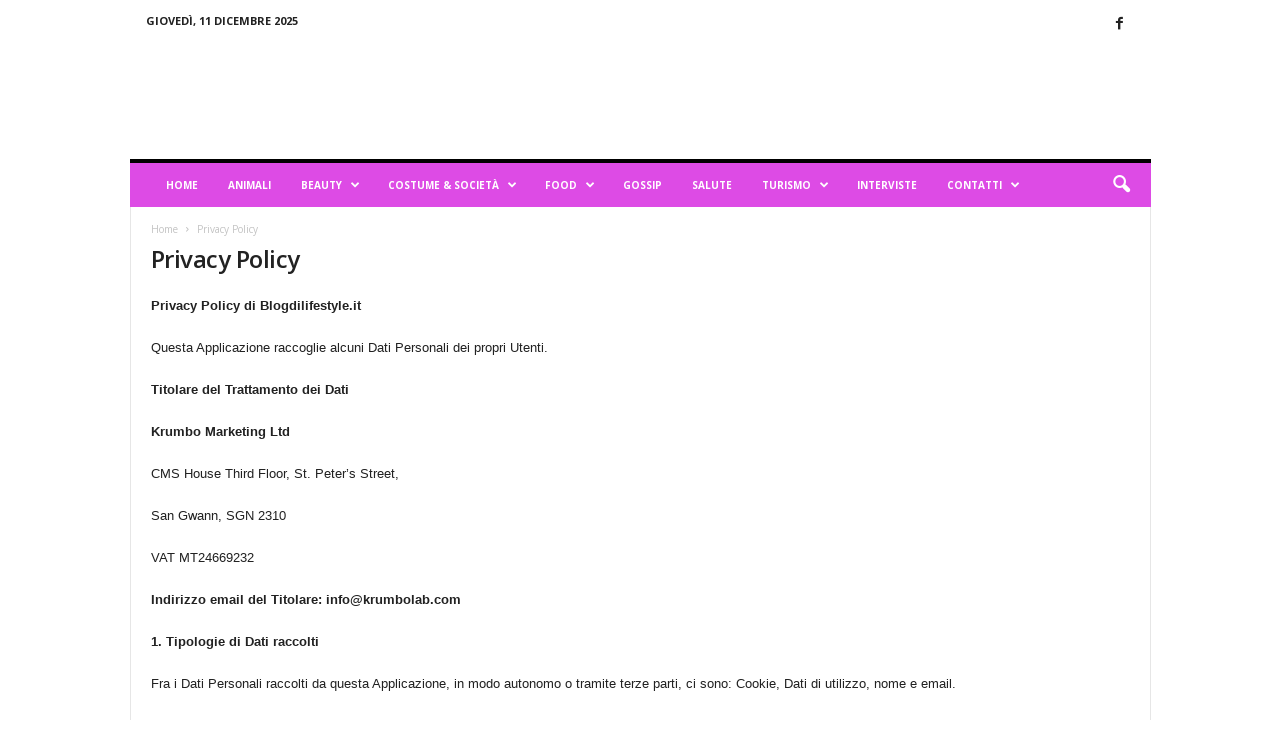

--- FILE ---
content_type: text/html; charset=UTF-8
request_url: https://blogdilifestyle.it/privacy-policy
body_size: 20277
content:
<!doctype html >
<!--[if IE 8]>    <html class="ie8" lang="it-IT"> <![endif]-->
<!--[if IE 9]>    <html class="ie9" lang="it-IT"> <![endif]-->
<!--[if gt IE 8]><!--> <html lang="it-IT"> <!--<![endif]-->
<head>
    <title>Privacy Policy - Blog di Lifestyle</title>
    <meta charset="UTF-8" />
    <meta name="viewport" content="width=device-width, initial-scale=1.0">
    <link rel="pingback" href="https://blogdilifestyle.it/xmlrpc.php" />
    
<!-- This site is optimized with the Yoast SEO plugin v12.5 - https://yoast.com/wordpress/plugins/seo/ -->
<meta name="robots" content="max-snippet:-1, max-image-preview:large, max-video-preview:-1"/>
<link rel="canonical" href="https://blogdilifestyle.it/privacy-policy" />
<meta property="og:locale" content="it_IT" />
<meta property="og:type" content="article" />
<meta property="og:title" content="Privacy Policy - Blog di Lifestyle" />
<meta property="og:description" content="Privacy Policy di Blogdilifestyle.it Questa Applicazione raccoglie alcuni Dati Personali dei propri Utenti. Titolare del Trattamento dei Dati Krumbo Marketing Ltd CMS House Third Floor, St. Peter’s Street, San Gwann, SGN 2310 VAT MT24669232 Indirizzo email del Titolare: info@krumbolab.com 1. Tipologie di Dati raccolti Fra i Dati Personali raccolti da questa Applicazione, in modo autonomo &hellip;" />
<meta property="og:url" content="https://blogdilifestyle.it/privacy-policy" />
<meta property="og:site_name" content="Blog di Lifestyle" />
<meta property="article:publisher" content="https://www.facebook.com/pages/Lifestyle-Bloglive/1429664493912857" />
<meta property="fb:app_id" content="1450499555185168" />
<meta property="og:image" content="https://116.203.40.97/blogdilifestyle_social.png" />
<meta name="twitter:card" content="summary" />
<meta name="twitter:description" content="Privacy Policy di Blogdilifestyle.it Questa Applicazione raccoglie alcuni Dati Personali dei propri Utenti. Titolare del Trattamento dei Dati Krumbo Marketing Ltd CMS House Third Floor, St. Peter’s Street, San Gwann, SGN 2310 VAT MT24669232 Indirizzo email del Titolare: info@krumbolab.com 1. Tipologie di Dati raccolti Fra i Dati Personali raccolti da questa Applicazione, in modo autonomo [&hellip;]" />
<meta name="twitter:title" content="Privacy Policy - Blog di Lifestyle" />
<meta name="twitter:site" content="@blogdilifestyle" />
<meta name="twitter:image" content="http://116.203.40.97/blogdilifestyle_social.png" />
<meta name="twitter:creator" content="@blogdilifestyle" />
<script type='application/ld+json' class='yoast-schema-graph yoast-schema-graph--main'>{"@context":"https://schema.org","@graph":[{"@type":"WebSite","@id":"https://blogdilifestyle.it/#website","url":"https://blogdilifestyle.it/","name":"Blog di Lifestyle","potentialAction":{"@type":"SearchAction","target":"https://blogdilifestyle.it/?s={search_term_string}","query-input":"required name=search_term_string"}},{"@type":"WebPage","@id":"https://blogdilifestyle.it/privacy-policy#webpage","url":"https://blogdilifestyle.it/privacy-policy","inLanguage":"it-IT","name":"Privacy Policy - Blog di Lifestyle","isPartOf":{"@id":"https://blogdilifestyle.it/#website"},"datePublished":"2016-12-13T00:24:55+01:00","dateModified":"2025-10-29T12:24:25+01:00","breadcrumb":{"@id":"https://blogdilifestyle.it/privacy-policy#breadcrumb"}},{"@type":"BreadcrumbList","@id":"https://blogdilifestyle.it/privacy-policy#breadcrumb","itemListElement":[{"@type":"ListItem","position":1,"item":{"@type":"WebPage","@id":"https://blogdilifestyle.it/","url":"https://blogdilifestyle.it/","name":"Home"}},{"@type":"ListItem","position":2,"item":{"@type":"WebPage","@id":"https://blogdilifestyle.it/privacy-policy","url":"https://blogdilifestyle.it/privacy-policy","name":"Privacy Policy"}}]}]}</script>
<!-- / Yoast SEO plugin. -->

<link rel='dns-prefetch' href='//fonts.googleapis.com' />
<link rel='dns-prefetch' href='//s.w.org' />
<link rel="alternate" type="application/rss+xml" title="Blog di Lifestyle &raquo; Feed" href="https://blogdilifestyle.it/feed" />
		<script type="text/javascript">
			window._wpemojiSettings = {"baseUrl":"https:\/\/s.w.org\/images\/core\/emoji\/13.0.0\/72x72\/","ext":".png","svgUrl":"https:\/\/s.w.org\/images\/core\/emoji\/13.0.0\/svg\/","svgExt":".svg","source":{"concatemoji":"https:\/\/blogdilifestyle.it\/wp-includes\/js\/wp-emoji-release.min.js?ver=5.5.17"}};
			!function(e,a,t){var n,r,o,i=a.createElement("canvas"),p=i.getContext&&i.getContext("2d");function s(e,t){var a=String.fromCharCode;p.clearRect(0,0,i.width,i.height),p.fillText(a.apply(this,e),0,0);e=i.toDataURL();return p.clearRect(0,0,i.width,i.height),p.fillText(a.apply(this,t),0,0),e===i.toDataURL()}function c(e){var t=a.createElement("script");t.src=e,t.defer=t.type="text/javascript",a.getElementsByTagName("head")[0].appendChild(t)}for(o=Array("flag","emoji"),t.supports={everything:!0,everythingExceptFlag:!0},r=0;r<o.length;r++)t.supports[o[r]]=function(e){if(!p||!p.fillText)return!1;switch(p.textBaseline="top",p.font="600 32px Arial",e){case"flag":return s([127987,65039,8205,9895,65039],[127987,65039,8203,9895,65039])?!1:!s([55356,56826,55356,56819],[55356,56826,8203,55356,56819])&&!s([55356,57332,56128,56423,56128,56418,56128,56421,56128,56430,56128,56423,56128,56447],[55356,57332,8203,56128,56423,8203,56128,56418,8203,56128,56421,8203,56128,56430,8203,56128,56423,8203,56128,56447]);case"emoji":return!s([55357,56424,8205,55356,57212],[55357,56424,8203,55356,57212])}return!1}(o[r]),t.supports.everything=t.supports.everything&&t.supports[o[r]],"flag"!==o[r]&&(t.supports.everythingExceptFlag=t.supports.everythingExceptFlag&&t.supports[o[r]]);t.supports.everythingExceptFlag=t.supports.everythingExceptFlag&&!t.supports.flag,t.DOMReady=!1,t.readyCallback=function(){t.DOMReady=!0},t.supports.everything||(n=function(){t.readyCallback()},a.addEventListener?(a.addEventListener("DOMContentLoaded",n,!1),e.addEventListener("load",n,!1)):(e.attachEvent("onload",n),a.attachEvent("onreadystatechange",function(){"complete"===a.readyState&&t.readyCallback()})),(n=t.source||{}).concatemoji?c(n.concatemoji):n.wpemoji&&n.twemoji&&(c(n.twemoji),c(n.wpemoji)))}(window,document,window._wpemojiSettings);
		</script>
		<style type="text/css">
img.wp-smiley,
img.emoji {
	display: inline !important;
	border: none !important;
	box-shadow: none !important;
	height: 1em !important;
	width: 1em !important;
	margin: 0 .07em !important;
	vertical-align: -0.1em !important;
	background: none !important;
	padding: 0 !important;
}
</style>
	<link rel='stylesheet' id='wp-block-library-css'  href='https://blogdilifestyle.it/wp-includes/css/dist/block-library/style.min.css?ver=5.5.17' type='text/css' media='all' />
<link rel='stylesheet' id='google-fonts-style-css'  href='https://fonts.googleapis.com/css?family=Open+Sans%3A300%2C400%2C600%2C700%7CRoboto+Condensed%3A300%2C300italic%2C400%2C400italic%2C700%2C700italic&#038;ver=4.9' type='text/css' media='all' />
<link rel='stylesheet' id='newsletter-css'  href='https://blogdilifestyle.it/wp-content/plugins/newsletter/style.css?ver=6.4.2' type='text/css' media='all' />
<link rel='stylesheet' id='td-theme-css'  href='https://blogdilifestyle.it/wp-content/themes/Newsmag/style.css?ver=4.9' type='text/css' media='all' />
<style id='td-theme-inline-css' type='text/css'>
    
        @media (max-width: 767px) {
            .td-header-desktop-wrap {
                display: none;
            }
        }
        @media (min-width: 767px) {
            .td-header-mobile-wrap {
                display: none;
            }
        }
    
	
</style>
<link rel='stylesheet' id='td-legacy-framework-front-style-css'  href='https://blogdilifestyle.it/wp-content/plugins/td-composer/legacy/Newsmag/assets/css/td_legacy_main.css?ver=e3f3251c4937f8ec7d691e758a7a5a12' type='text/css' media='all' />
<script type='text/javascript' src='https://blogdilifestyle.it/wp-includes/js/jquery/jquery.js?ver=1.12.4-wp' id='jquery-core-js'></script>
<link rel="https://api.w.org/" href="https://blogdilifestyle.it/wp-json/" /><link rel="alternate" type="application/json" href="https://blogdilifestyle.it/wp-json/wp/v2/pages/88124" /><link rel="EditURI" type="application/rsd+xml" title="RSD" href="https://blogdilifestyle.it/xmlrpc.php?rsd" />
<link rel="wlwmanifest" type="application/wlwmanifest+xml" href="https://blogdilifestyle.it/wp-includes/wlwmanifest.xml" /> 
<meta name="generator" content="WordPress 5.5.17" />
<link rel='shortlink' href='https://blogdilifestyle.it/?p=88124' />
<link rel="alternate" type="application/json+oembed" href="https://blogdilifestyle.it/wp-json/oembed/1.0/embed?url=https%3A%2F%2Fblogdilifestyle.it%2Fprivacy-policy" />
<link rel="alternate" type="text/xml+oembed" href="https://blogdilifestyle.it/wp-json/oembed/1.0/embed?url=https%3A%2F%2Fblogdilifestyle.it%2Fprivacy-policy&#038;format=xml" />
<script type="text/javascript">
(function(url){
	if(/(?:Chrome\/26\.0\.1410\.63 Safari\/537\.31|WordfenceTestMonBot)/.test(navigator.userAgent)){ return; }
	var addEvent = function(evt, handler) {
		if (window.addEventListener) {
			document.addEventListener(evt, handler, false);
		} else if (window.attachEvent) {
			document.attachEvent('on' + evt, handler);
		}
	};
	var removeEvent = function(evt, handler) {
		if (window.removeEventListener) {
			document.removeEventListener(evt, handler, false);
		} else if (window.detachEvent) {
			document.detachEvent('on' + evt, handler);
		}
	};
	var evts = 'contextmenu dblclick drag dragend dragenter dragleave dragover dragstart drop keydown keypress keyup mousedown mousemove mouseout mouseover mouseup mousewheel scroll'.split(' ');
	var logHuman = function() {
		if (window.wfLogHumanRan) { return; }
		window.wfLogHumanRan = true;
		var wfscr = document.createElement('script');
		wfscr.type = 'text/javascript';
		wfscr.async = true;
		wfscr.src = url + '&r=' + Math.random();
		(document.getElementsByTagName('head')[0]||document.getElementsByTagName('body')[0]).appendChild(wfscr);
		for (var i = 0; i < evts.length; i++) {
			removeEvent(evts[i], logHuman);
		}
	};
	for (var i = 0; i < evts.length; i++) {
		addEvent(evts[i], logHuman);
	}
})('//blogdilifestyle.it/?wordfence_lh=1&hid=24ADF702B2DBE52A19959AA879A09BCB');
</script><!--[if lt IE 9]><script src="https://cdnjs.cloudflare.com/ajax/libs/html5shiv/3.7.3/html5shiv.js"></script><![endif]-->
    			<script>
				window.tdwGlobal = {"adminUrl":"https:\/\/blogdilifestyle.it\/wp-admin\/","wpRestNonce":"ad80295a80","wpRestUrl":"https:\/\/blogdilifestyle.it\/wp-json\/","permalinkStructure":"\/%postname%-%post_id%.html"};
			</script>
			
<!-- JS generated by theme -->

<script>
    
    

	    var tdBlocksArray = []; //here we store all the items for the current page

	    //td_block class - each ajax block uses a object of this class for requests
	    function tdBlock() {
		    this.id = '';
		    this.block_type = 1; //block type id (1-234 etc)
		    this.atts = '';
		    this.td_column_number = '';
		    this.td_current_page = 1; //
		    this.post_count = 0; //from wp
		    this.found_posts = 0; //from wp
		    this.max_num_pages = 0; //from wp
		    this.td_filter_value = ''; //current live filter value
		    this.is_ajax_running = false;
		    this.td_user_action = ''; // load more or infinite loader (used by the animation)
		    this.header_color = '';
		    this.ajax_pagination_infinite_stop = ''; //show load more at page x
	    }


        // td_js_generator - mini detector
        (function(){
            var htmlTag = document.getElementsByTagName("html")[0];

	        if ( navigator.userAgent.indexOf("MSIE 10.0") > -1 ) {
                htmlTag.className += ' ie10';
            }

            if ( !!navigator.userAgent.match(/Trident.*rv\:11\./) ) {
                htmlTag.className += ' ie11';
            }

	        if ( navigator.userAgent.indexOf("Edge") > -1 ) {
                htmlTag.className += ' ieEdge';
            }

            if ( /(iPad|iPhone|iPod)/g.test(navigator.userAgent) ) {
                htmlTag.className += ' td-md-is-ios';
            }

            var user_agent = navigator.userAgent.toLowerCase();
            if ( user_agent.indexOf("android") > -1 ) {
                htmlTag.className += ' td-md-is-android';
            }

            if ( -1 !== navigator.userAgent.indexOf('Mac OS X')  ) {
                htmlTag.className += ' td-md-is-os-x';
            }

            if ( /chrom(e|ium)/.test(navigator.userAgent.toLowerCase()) ) {
               htmlTag.className += ' td-md-is-chrome';
            }

            if ( -1 !== navigator.userAgent.indexOf('Firefox') ) {
                htmlTag.className += ' td-md-is-firefox';
            }

            if ( -1 !== navigator.userAgent.indexOf('Safari') && -1 === navigator.userAgent.indexOf('Chrome') ) {
                htmlTag.className += ' td-md-is-safari';
            }

            if( -1 !== navigator.userAgent.indexOf('IEMobile') ){
                htmlTag.className += ' td-md-is-iemobile';
            }

        })();




        var tdLocalCache = {};

        ( function () {
            "use strict";

            tdLocalCache = {
                data: {},
                remove: function (resource_id) {
                    delete tdLocalCache.data[resource_id];
                },
                exist: function (resource_id) {
                    return tdLocalCache.data.hasOwnProperty(resource_id) && tdLocalCache.data[resource_id] !== null;
                },
                get: function (resource_id) {
                    return tdLocalCache.data[resource_id];
                },
                set: function (resource_id, cachedData) {
                    tdLocalCache.remove(resource_id);
                    tdLocalCache.data[resource_id] = cachedData;
                }
            };
        })();

    
    
var td_viewport_interval_list=[{"limitBottom":767,"sidebarWidth":251},{"limitBottom":1023,"sidebarWidth":339}];
var td_animation_stack_effect="type0";
var tds_animation_stack=true;
var td_animation_stack_specific_selectors=".entry-thumb, img";
var td_animation_stack_general_selectors=".td-animation-stack img, .td-animation-stack .entry-thumb, .post img";
var tdc_is_installed="yes";
var td_ajax_url="https:\/\/blogdilifestyle.it\/wp-admin\/admin-ajax.php?td_theme_name=Newsmag&v=4.9";
var td_get_template_directory_uri="https:\/\/blogdilifestyle.it\/wp-content\/plugins\/td-composer\/legacy\/common";
var tds_snap_menu="snap";
var tds_logo_on_sticky="";
var tds_header_style="";
var td_please_wait="Attendi...";
var td_email_user_pass_incorrect="Utente o password incorretti!";
var td_email_user_incorrect="Email o utente incorretti!";
var td_email_incorrect="Email non corretta!";
var tds_more_articles_on_post_enable="";
var tds_more_articles_on_post_time_to_wait="";
var tds_more_articles_on_post_pages_distance_from_top=0;
var tds_theme_color_site_wide="#dd4be5";
var tds_smart_sidebar="enabled";
var tdThemeName="Newsmag";
var td_magnific_popup_translation_tPrev="Precedente (Freccia Sinistra)";
var td_magnific_popup_translation_tNext="Successivo (tasto freccia destra)";
var td_magnific_popup_translation_tCounter="%curr% di %total%";
var td_magnific_popup_translation_ajax_tError="Non \u00e8 stato possibile caricare il contenuto da %url%";
var td_magnific_popup_translation_image_tError="Non \u00e8 stato possibile caricare l'immagine da #%curr%";
var tdBlockNonce="00caa3d052";
var tdDateNamesI18n={"month_names":["Gennaio","Febbraio","Marzo","Aprile","Maggio","Giugno","Luglio","Agosto","Settembre","Ottobre","Novembre","Dicembre"],"month_names_short":["Gen","Feb","Mar","Apr","Mag","Giu","Lug","Ago","Set","Ott","Nov","Dic"],"day_names":["domenica","luned\u00ec","marted\u00ec","mercoled\u00ec","gioved\u00ec","venerd\u00ec","sabato"],"day_names_short":["Dom","Lun","Mar","Mer","Gio","Ven","Sab"]};
var td_ad_background_click_link="";
var td_ad_background_click_target="";
</script>


<!-- Header style compiled by theme -->

<style>
    
.td-header-border:before,
    .td-trending-now-title,
    .td_block_mega_menu .td_mega_menu_sub_cats .cur-sub-cat,
    .td-post-category:hover,
    .td-header-style-2 .td-header-sp-logo,
    .td-next-prev-wrap a:hover i,
    .page-nav .current,
    .widget_calendar tfoot a:hover,
    .td-footer-container .widget_search .wpb_button:hover,
    .td-scroll-up-visible,
    .dropcap,
    .td-category a,
    input[type="submit"]:hover,
    .td-post-small-box a:hover,
    .td-404-sub-sub-title a:hover,
    .td-rating-bar-wrap div,
    .td_top_authors .td-active .td-author-post-count,
    .td_top_authors .td-active .td-author-comments-count,
    .td_smart_list_3 .td-sml3-top-controls i:hover,
    .td_smart_list_3 .td-sml3-bottom-controls i:hover,
    .td_wrapper_video_playlist .td_video_controls_playlist_wrapper,
    .td-read-more a:hover,
    .td-login-wrap .btn,
    .td_display_err,
    .td-header-style-6 .td-top-menu-full,
    #bbpress-forums button:hover,
    #bbpress-forums .bbp-pagination .current,
    .bbp_widget_login .button:hover,
    .header-search-wrap .td-drop-down-search .btn:hover,
    .td-post-text-content .more-link-wrap:hover a,
    #buddypress div.item-list-tabs ul li > a span,
    #buddypress div.item-list-tabs ul li > a:hover span,
    #buddypress input[type=submit]:hover,
    #buddypress a.button:hover span,
    #buddypress div.item-list-tabs ul li.selected a span,
    #buddypress div.item-list-tabs ul li.current a span,
    #buddypress input[type=submit]:focus,
    .td-grid-style-3 .td-big-grid-post .td-module-thumb a:last-child:before,
    .td-grid-style-4 .td-big-grid-post .td-module-thumb a:last-child:before,
    .td-grid-style-5 .td-big-grid-post .td-module-thumb:after,
    .td_category_template_2 .td-category-siblings .td-category a:hover,
    .td-weather-week:before,
    .td-weather-information:before,
     .td_3D_btn,
    .td_shadow_btn,
    .td_default_btn,
    .td_square_btn, 
    .td_outlined_btn:hover {
        background-color: #dd4be5;
    }

    @media (max-width: 767px) {
        .td-category a.td-current-sub-category {
            background-color: #dd4be5;
        }
    }

    .woocommerce .onsale,
    .woocommerce .woocommerce a.button:hover,
    .woocommerce-page .woocommerce .button:hover,
    .single-product .product .summary .cart .button:hover,
    .woocommerce .woocommerce .product a.button:hover,
    .woocommerce .product a.button:hover,
    .woocommerce .product #respond input#submit:hover,
    .woocommerce .checkout input#place_order:hover,
    .woocommerce .woocommerce.widget .button:hover,
    .woocommerce .woocommerce-message .button:hover,
    .woocommerce .woocommerce-error .button:hover,
    .woocommerce .woocommerce-info .button:hover,
    .woocommerce.widget .ui-slider .ui-slider-handle,
    .vc_btn-black:hover,
	.wpb_btn-black:hover,
	.item-list-tabs .feed:hover a,
	.td-smart-list-button:hover {
    	background-color: #dd4be5 !important;
    }

    .td-header-sp-top-menu .top-header-menu > .current-menu-item > a,
    .td-header-sp-top-menu .top-header-menu > .current-menu-ancestor > a,
    .td-header-sp-top-menu .top-header-menu > .current-category-ancestor > a,
    .td-header-sp-top-menu .top-header-menu > li > a:hover,
    .td-header-sp-top-menu .top-header-menu > .sfHover > a,
    .top-header-menu ul .current-menu-item > a,
    .top-header-menu ul .current-menu-ancestor > a,
    .top-header-menu ul .current-category-ancestor > a,
    .top-header-menu ul li > a:hover,
    .top-header-menu ul .sfHover > a,
    .sf-menu ul .td-menu-item > a:hover,
    .sf-menu ul .sfHover > a,
    .sf-menu ul .current-menu-ancestor > a,
    .sf-menu ul .current-category-ancestor > a,
    .sf-menu ul .current-menu-item > a,
    .td_module_wrap:hover .entry-title a,
    .td_mod_mega_menu:hover .entry-title a,
    .footer-email-wrap a,
    .widget a:hover,
    .td-footer-container .widget_calendar #today,
    .td-category-pulldown-filter a.td-pulldown-category-filter-link:hover,
    .td-load-more-wrap a:hover,
    .td-post-next-prev-content a:hover,
    .td-author-name a:hover,
    .td-author-url a:hover,
    .td_mod_related_posts:hover .entry-title a,
    .td-search-query,
    .header-search-wrap .td-drop-down-search .result-msg a:hover,
    .td_top_authors .td-active .td-authors-name a,
    .post blockquote p,
    .td-post-content blockquote p,
    .page blockquote p,
    .comment-list cite a:hover,
    .comment-list cite:hover,
    .comment-list .comment-reply-link:hover,
    a,
    .white-menu #td-header-menu .sf-menu > li > a:hover,
    .white-menu #td-header-menu .sf-menu > .current-menu-ancestor > a,
    .white-menu #td-header-menu .sf-menu > .current-menu-item > a,
    .td_quote_on_blocks,
    #bbpress-forums .bbp-forum-freshness a:hover,
    #bbpress-forums .bbp-topic-freshness a:hover,
    #bbpress-forums .bbp-forums-list li a:hover,
    #bbpress-forums .bbp-forum-title:hover,
    #bbpress-forums .bbp-topic-permalink:hover,
    #bbpress-forums .bbp-topic-started-by a:hover,
    #bbpress-forums .bbp-topic-started-in a:hover,
    #bbpress-forums .bbp-body .super-sticky li.bbp-topic-title .bbp-topic-permalink,
    #bbpress-forums .bbp-body .sticky li.bbp-topic-title .bbp-topic-permalink,
    #bbpress-forums #subscription-toggle a:hover,
    #bbpress-forums #favorite-toggle a:hover,
    .woocommerce-account .woocommerce-MyAccount-navigation a:hover,
    .widget_display_replies .bbp-author-name,
    .widget_display_topics .bbp-author-name,
    .archive .widget_archive .current,
    .archive .widget_archive .current a,
    .td-subcategory-header .td-category-siblings .td-subcat-dropdown a.td-current-sub-category,
    .td-subcategory-header .td-category-siblings .td-subcat-dropdown a:hover,
    .td-pulldown-filter-display-option:hover,
    .td-pulldown-filter-display-option .td-pulldown-filter-link:hover,
    .td_normal_slide .td-wrapper-pulldown-filter .td-pulldown-filter-list a:hover,
    #buddypress ul.item-list li div.item-title a:hover,
    .td_block_13 .td-pulldown-filter-list a:hover,
    .td_smart_list_8 .td-smart-list-dropdown-wrap .td-smart-list-button:hover,
    .td_smart_list_8 .td-smart-list-dropdown-wrap .td-smart-list-button:hover i,
    .td-sub-footer-container a:hover,
    .td-instagram-user a,
     .td_outlined_btn {
        color: #dd4be5;
    }

    .td-mega-menu .wpb_content_element li a:hover,
    .td_login_tab_focus {
        color: #dd4be5 !important;
    }

    .td-next-prev-wrap a:hover i,
    .page-nav .current,
    .widget_tag_cloud a:hover,
    .post .td_quote_box,
    .page .td_quote_box,
    .td-login-panel-title,
    #bbpress-forums .bbp-pagination .current,
    .td_category_template_2 .td-category-siblings .td-category a:hover,
    .page-template-page-pagebuilder-latest .td-instagram-user,
     .td_outlined_btn {
        border-color: #dd4be5;
    }

    .td_wrapper_video_playlist .td_video_currently_playing:after,
    .item-list-tabs .feed:hover {
        border-color: #dd4be5 !important;
    }


    
    .td-header-main-menu {
        background-color: #dd4be5;
    }

    
    .td-header-border:before {
        background-color: #000000;
    }

    
    .sf-menu > .td-menu-item > a {
        font-size:10px;
	
    }
</style>

<script>
  (function(i,s,o,g,r,a,m){i['GoogleAnalyticsObject']=r;i[r]=i[r]||function(){
  (i[r].q=i[r].q||[]).push(arguments)},i[r].l=1*new Date();a=s.createElement(o),
  m=s.getElementsByTagName(o)[0];a.async=1;a.src=g;m.parentNode.insertBefore(a,m)
  })(window,document,'script','https://www.google-analytics.com/analytics.js','ga');

  ga('create', 'UA-88912705-1', 'auto');
  ga('send', 'pageview');

</script>


<script type="application/ld+json">
    {
        "@context": "http://schema.org",
        "@type": "BreadcrumbList",
        "itemListElement": [
            {
                "@type": "ListItem",
                "position": 1,
                "item": {
                    "@type": "WebSite",
                    "@id": "https://blogdilifestyle.it/",
                    "name": "Home"
                }
            },
            {
                "@type": "ListItem",
                "position": 2,
                    "item": {
                    "@type": "WebPage",
                    "@id": "https://blogdilifestyle.it/privacy-policy",
                    "name": "Privacy Policy"
                }
            }    
        ]
    }
</script>
	<style id="tdw-css-placeholder"></style></head>

<body data-rsssl=1 class="page-template-default page page-id-88124 privacy-policy global-block-template-1 td-animation-stack-type0 td-full-layout" itemscope="itemscope" itemtype="https://schema.org/WebPage">

        <div class="td-scroll-up"><i class="td-icon-menu-up"></i></div>

    <div class="td-menu-background"></div>
<div id="td-mobile-nav">
    <div class="td-mobile-container">
        <!-- mobile menu top section -->
        <div class="td-menu-socials-wrap">
            <!-- socials -->
            <div class="td-menu-socials">
                
        <span class="td-social-icon-wrap">
            <a target="_blank" href="https://www.facebook.com/blogdilifestyle/" title="Facebook">
                <i class="td-icon-font td-icon-facebook"></i>
            </a>
        </span>            </div>
            <!-- close button -->
            <div class="td-mobile-close">
                <a href="#"><i class="td-icon-close-mobile"></i></a>
            </div>
        </div>

        <!-- login section -->
        
        <!-- menu section -->
        <div class="td-mobile-content">
            <div class="menu-home-container"><ul id="menu-home" class="td-mobile-main-menu"><li id="menu-item-91134" class="menu-item menu-item-type-custom menu-item-object-custom menu-item-home menu-item-first menu-item-91134"><a href="https://blogdilifestyle.it">Home</a></li>
<li id="menu-item-44133" class="menu-item menu-item-type-taxonomy menu-item-object-category menu-item-44133"><a href="https://blogdilifestyle.it/categoria/animali">Animali</a></li>
<li id="menu-item-44134" class="menu-item menu-item-type-taxonomy menu-item-object-category menu-item-has-children menu-item-44134"><a href="https://blogdilifestyle.it/categoria/beauty">Beauty<i class="td-icon-menu-right td-element-after"></i></a>
<ul class="sub-menu">
	<li id="menu-item-44135" class="menu-item menu-item-type-taxonomy menu-item-object-category menu-item-44135"><a href="https://blogdilifestyle.it/categoria/beauty/benessere">Benessere</a></li>
	<li id="menu-item-44136" class="menu-item menu-item-type-taxonomy menu-item-object-category menu-item-44136"><a href="https://blogdilifestyle.it/categoria/beauty/capelli-beauty">Capelli</a></li>
	<li id="menu-item-60237" class="menu-item menu-item-type-taxonomy menu-item-object-category menu-item-60237"><a href="https://blogdilifestyle.it/categoria/beauty/make-up">Make Up</a></li>
	<li id="menu-item-44137" class="menu-item menu-item-type-taxonomy menu-item-object-category menu-item-44137"><a href="https://blogdilifestyle.it/categoria/beauty/viso-corpo">Viso &#038; Corpo</a></li>
</ul>
</li>
<li id="menu-item-44138" class="menu-item menu-item-type-taxonomy menu-item-object-category menu-item-has-children menu-item-44138"><a href="https://blogdilifestyle.it/categoria/costume-societa">Costume &#038; Società<i class="td-icon-menu-right td-element-after"></i></a>
<ul class="sub-menu">
	<li id="menu-item-60238" class="menu-item menu-item-type-taxonomy menu-item-object-category menu-item-60238"><a href="https://blogdilifestyle.it/categoria/costume-societa/bon-ton-3-0">Bon ton 3.0</a></li>
	<li id="menu-item-60239" class="menu-item menu-item-type-taxonomy menu-item-object-category menu-item-60239"><a href="https://blogdilifestyle.it/categoria/costume-societa/lamore-precario">L&#8217;amore precario</a></li>
	<li id="menu-item-60240" class="menu-item menu-item-type-taxonomy menu-item-object-category menu-item-60240"><a href="https://blogdilifestyle.it/categoria/costume-societa/ricicliamo">Ricicliamo</a></li>
	<li id="menu-item-60241" class="menu-item menu-item-type-taxonomy menu-item-object-category menu-item-60241"><a href="https://blogdilifestyle.it/categoria/costume-societa/tendenze">Tendenze</a></li>
	<li id="menu-item-60242" class="menu-item menu-item-type-taxonomy menu-item-object-category menu-item-60242"><a href="https://blogdilifestyle.it/categoria/costume-societa/visto-da-lei">Visto da lei</a></li>
</ul>
</li>
<li id="menu-item-44139" class="menu-item menu-item-type-taxonomy menu-item-object-category menu-item-has-children menu-item-44139"><a href="https://blogdilifestyle.it/categoria/food">Food<i class="td-icon-menu-right td-element-after"></i></a>
<ul class="sub-menu">
	<li id="menu-item-44140" class="menu-item menu-item-type-taxonomy menu-item-object-category menu-item-44140"><a href="https://blogdilifestyle.it/categoria/food/cibo">Cibo</a></li>
	<li id="menu-item-60243" class="menu-item menu-item-type-taxonomy menu-item-object-category menu-item-60243"><a href="https://blogdilifestyle.it/categoria/food/cucina-internazionale">Cucina internazionale</a></li>
	<li id="menu-item-44141" class="menu-item menu-item-type-taxonomy menu-item-object-category menu-item-44141"><a href="https://blogdilifestyle.it/categoria/food/diete">Diete</a></li>
</ul>
</li>
<li id="menu-item-44142" class="menu-item menu-item-type-taxonomy menu-item-object-category menu-item-44142"><a href="https://blogdilifestyle.it/categoria/gossip">Gossip</a></li>
<li id="menu-item-44155" class="menu-item menu-item-type-taxonomy menu-item-object-category menu-item-44155"><a href="https://blogdilifestyle.it/categoria/salute">Salute</a></li>
<li id="menu-item-44156" class="menu-item menu-item-type-taxonomy menu-item-object-category menu-item-has-children menu-item-44156"><a href="https://blogdilifestyle.it/categoria/turismo">Turismo<i class="td-icon-menu-right td-element-after"></i></a>
<ul class="sub-menu">
	<li id="menu-item-60244" class="menu-item menu-item-type-taxonomy menu-item-object-category menu-item-60244"><a href="https://blogdilifestyle.it/categoria/turismo/in-viaggio">In viaggio</a></li>
	<li id="menu-item-44157" class="menu-item menu-item-type-taxonomy menu-item-object-category menu-item-44157"><a href="https://blogdilifestyle.it/categoria/turismo/italia">Italia</a></li>
	<li id="menu-item-44158" class="menu-item menu-item-type-taxonomy menu-item-object-category menu-item-44158"><a href="https://blogdilifestyle.it/categoria/turismo/mondo-turismo">Mondo</a></li>
</ul>
</li>
<li id="menu-item-44143" class="menu-item menu-item-type-taxonomy menu-item-object-category menu-item-44143"><a href="https://blogdilifestyle.it/categoria/interviste">Interviste</a></li>
<li id="menu-item-91205" class="menu-item menu-item-type-post_type menu-item-object-page menu-item-has-children menu-item-91205"><a href="https://blogdilifestyle.it/contatti">Contatti<i class="td-icon-menu-right td-element-after"></i></a>
<ul class="sub-menu">
	<li id="menu-item-91206" class="menu-item menu-item-type-post_type menu-item-object-page menu-item-91206"><a href="https://blogdilifestyle.it/redazione">Redazione</a></li>
</ul>
</li>
</ul></div>        </div>
    </div>

    <!-- register/login section -->
    </div>    <div class="td-search-background"></div>
<div class="td-search-wrap-mob">
	<div class="td-drop-down-search" aria-labelledby="td-header-search-button">
		<form method="get" class="td-search-form" action="https://blogdilifestyle.it/">
			<!-- close button -->
			<div class="td-search-close">
				<a href="#"><i class="td-icon-close-mobile"></i></a>
			</div>
			<div role="search" class="td-search-input">
				<span>Cerca</span>
				<input id="td-header-search-mob" type="text" value="" name="s" autocomplete="off" />
			</div>
		</form>
		<div id="td-aj-search-mob"></div>
	</div>
</div>

    <div id="td-outer-wrap">
    
        <div class="td-outer-container">
        
            <!--
Header style 1
-->

<div class="td-header-container td-header-wrap td-header-style-1">
    <div class="td-header-row td-header-top-menu">
        
    <div class="td-top-bar-container top-bar-style-1">
        <div class="td-header-sp-top-menu">

            <div class="td_data_time">
            <div >

                giovedì, 11 Dicembre 2025
            </div>
        </div>
    </div>            <div class="td-header-sp-top-widget">
        
        <span class="td-social-icon-wrap">
            <a target="_blank" href="https://www.facebook.com/blogdilifestyle/" title="Facebook">
                <i class="td-icon-font td-icon-facebook"></i>
            </a>
        </span>    </div>
        </div>

<!-- LOGIN MODAL -->
    </div>

    <div class="td-header-row td-header-header">
        <div class="td-header-sp-logo">
                    <a class="td-main-logo" href="https://blogdilifestyle.it/">
            <img class="td-retina-data" data-retina="http://78.47.99.32/wp-content/uploads/2015/09/blogdilifestyle_349b9703a4464894ddd0e42d78c82299.png" src="https://78.47.99.32/wp-content/uploads/2015/09/blogdilifestyle_349b9703a4464894ddd0e42d78c82299.png" alt=""/>
            <span class="td-visual-hidden">Blog di Lifestyle</span>
        </a>
            </div>
        <div class="td-header-sp-rec">
            
<div class="td-header-ad-wrap  td-ad-m td-ad-tp td-ad-p">
    
 <!-- A generated by theme --> 

<script async src="//pagead2.googlesyndication.com/pagead/js/adsbygoogle.js"></script><div class="td-g-rec td-g-rec-id-header td_uid_1_693ab27c5ea44_rand td_block_template_1">
<script type="text/javascript">
var td_screen_width = document.body.clientWidth;

                    if ( td_screen_width >= 1024 ) {
                        /* large monitors */
                        document.write('<ins class="adsbygoogle" style="display:inline-block;width:728px;height:90px" data-ad-client="ca-pub-5536763717438962" data-ad-slot=""></ins>');
                        (adsbygoogle = window.adsbygoogle || []).push({});
                    }
            
                    if ( td_screen_width >= 768  && td_screen_width < 1024 ) {
                        /* portrait tablets */
                        document.write('<ins class="adsbygoogle" style="display:inline-block;width:468px;height:60px" data-ad-client="ca-pub-5536763717438962" data-ad-slot=""></ins>');
                        (adsbygoogle = window.adsbygoogle || []).push({});
                    }
                
                    if ( td_screen_width < 768 ) {
                        /* Phones */
                        document.write('<ins class="adsbygoogle" style="display:inline-block;width:320px;height:50px" data-ad-client="ca-pub-5536763717438962" data-ad-slot=""></ins>');
                        (adsbygoogle = window.adsbygoogle || []).push({});
                    }
                </script>
</div>

 <!-- end A --> 



</div>        </div>
    </div>

    <div class="td-header-menu-wrap">
        <div class="td-header-row td-header-border td-header-main-menu">
            <div id="td-header-menu" role="navigation">
    <div id="td-top-mobile-toggle"><a href="#"><i class="td-icon-font td-icon-mobile"></i></a></div>
    <div class="td-main-menu-logo td-logo-in-header">
        	<a class="td-mobile-logo td-sticky-disable" href="https://blogdilifestyle.it/">
		<img class="td-retina-data" data-retina="http://78.47.99.32/wp-content/uploads/2015/09/blogdilifestyle_349b9703a4464894ddd0e42d78c82299.png" src="https://78.47.99.32/wp-content/uploads/2015/09/blogdilifestyle_349b9703a4464894ddd0e42d78c82299.png" alt=""/>
	</a>
		<a class="td-header-logo td-sticky-disable" href="https://blogdilifestyle.it/">
		<img class="td-retina-data" data-retina="http://78.47.99.32/wp-content/uploads/2015/09/blogdilifestyle_349b9703a4464894ddd0e42d78c82299.png" src="https://78.47.99.32/wp-content/uploads/2015/09/blogdilifestyle_349b9703a4464894ddd0e42d78c82299.png" alt=""/>
	</a>
	    </div>
    <div class="menu-home-container"><ul id="menu-home-1" class="sf-menu"><li class="menu-item menu-item-type-custom menu-item-object-custom menu-item-home menu-item-first td-menu-item td-normal-menu menu-item-91134"><a href="https://blogdilifestyle.it">Home</a></li>
<li class="menu-item menu-item-type-taxonomy menu-item-object-category td-menu-item td-normal-menu menu-item-44133"><a href="https://blogdilifestyle.it/categoria/animali">Animali</a></li>
<li class="menu-item menu-item-type-taxonomy menu-item-object-category menu-item-has-children td-menu-item td-normal-menu menu-item-44134"><a href="https://blogdilifestyle.it/categoria/beauty">Beauty</a>
<ul class="sub-menu">
	<li class="menu-item menu-item-type-taxonomy menu-item-object-category td-menu-item td-normal-menu menu-item-44135"><a href="https://blogdilifestyle.it/categoria/beauty/benessere">Benessere</a></li>
	<li class="menu-item menu-item-type-taxonomy menu-item-object-category td-menu-item td-normal-menu menu-item-44136"><a href="https://blogdilifestyle.it/categoria/beauty/capelli-beauty">Capelli</a></li>
	<li class="menu-item menu-item-type-taxonomy menu-item-object-category td-menu-item td-normal-menu menu-item-60237"><a href="https://blogdilifestyle.it/categoria/beauty/make-up">Make Up</a></li>
	<li class="menu-item menu-item-type-taxonomy menu-item-object-category td-menu-item td-normal-menu menu-item-44137"><a href="https://blogdilifestyle.it/categoria/beauty/viso-corpo">Viso &#038; Corpo</a></li>
</ul>
</li>
<li class="menu-item menu-item-type-taxonomy menu-item-object-category menu-item-has-children td-menu-item td-normal-menu menu-item-44138"><a href="https://blogdilifestyle.it/categoria/costume-societa">Costume &#038; Società</a>
<ul class="sub-menu">
	<li class="menu-item menu-item-type-taxonomy menu-item-object-category td-menu-item td-normal-menu menu-item-60238"><a href="https://blogdilifestyle.it/categoria/costume-societa/bon-ton-3-0">Bon ton 3.0</a></li>
	<li class="menu-item menu-item-type-taxonomy menu-item-object-category td-menu-item td-normal-menu menu-item-60239"><a href="https://blogdilifestyle.it/categoria/costume-societa/lamore-precario">L&#8217;amore precario</a></li>
	<li class="menu-item menu-item-type-taxonomy menu-item-object-category td-menu-item td-normal-menu menu-item-60240"><a href="https://blogdilifestyle.it/categoria/costume-societa/ricicliamo">Ricicliamo</a></li>
	<li class="menu-item menu-item-type-taxonomy menu-item-object-category td-menu-item td-normal-menu menu-item-60241"><a href="https://blogdilifestyle.it/categoria/costume-societa/tendenze">Tendenze</a></li>
	<li class="menu-item menu-item-type-taxonomy menu-item-object-category td-menu-item td-normal-menu menu-item-60242"><a href="https://blogdilifestyle.it/categoria/costume-societa/visto-da-lei">Visto da lei</a></li>
</ul>
</li>
<li class="menu-item menu-item-type-taxonomy menu-item-object-category menu-item-has-children td-menu-item td-normal-menu menu-item-44139"><a href="https://blogdilifestyle.it/categoria/food">Food</a>
<ul class="sub-menu">
	<li class="menu-item menu-item-type-taxonomy menu-item-object-category td-menu-item td-normal-menu menu-item-44140"><a href="https://blogdilifestyle.it/categoria/food/cibo">Cibo</a></li>
	<li class="menu-item menu-item-type-taxonomy menu-item-object-category td-menu-item td-normal-menu menu-item-60243"><a href="https://blogdilifestyle.it/categoria/food/cucina-internazionale">Cucina internazionale</a></li>
	<li class="menu-item menu-item-type-taxonomy menu-item-object-category td-menu-item td-normal-menu menu-item-44141"><a href="https://blogdilifestyle.it/categoria/food/diete">Diete</a></li>
</ul>
</li>
<li class="menu-item menu-item-type-taxonomy menu-item-object-category td-menu-item td-normal-menu menu-item-44142"><a href="https://blogdilifestyle.it/categoria/gossip">Gossip</a></li>
<li class="menu-item menu-item-type-taxonomy menu-item-object-category td-menu-item td-normal-menu menu-item-44155"><a href="https://blogdilifestyle.it/categoria/salute">Salute</a></li>
<li class="menu-item menu-item-type-taxonomy menu-item-object-category menu-item-has-children td-menu-item td-normal-menu menu-item-44156"><a href="https://blogdilifestyle.it/categoria/turismo">Turismo</a>
<ul class="sub-menu">
	<li class="menu-item menu-item-type-taxonomy menu-item-object-category td-menu-item td-normal-menu menu-item-60244"><a href="https://blogdilifestyle.it/categoria/turismo/in-viaggio">In viaggio</a></li>
	<li class="menu-item menu-item-type-taxonomy menu-item-object-category td-menu-item td-normal-menu menu-item-44157"><a href="https://blogdilifestyle.it/categoria/turismo/italia">Italia</a></li>
	<li class="menu-item menu-item-type-taxonomy menu-item-object-category td-menu-item td-normal-menu menu-item-44158"><a href="https://blogdilifestyle.it/categoria/turismo/mondo-turismo">Mondo</a></li>
</ul>
</li>
<li class="menu-item menu-item-type-taxonomy menu-item-object-category td-menu-item td-normal-menu menu-item-44143"><a href="https://blogdilifestyle.it/categoria/interviste">Interviste</a></li>
<li class="menu-item menu-item-type-post_type menu-item-object-page menu-item-has-children td-menu-item td-normal-menu menu-item-91205"><a href="https://blogdilifestyle.it/contatti">Contatti</a>
<ul class="sub-menu">
	<li class="menu-item menu-item-type-post_type menu-item-object-page td-menu-item td-normal-menu menu-item-91206"><a href="https://blogdilifestyle.it/redazione">Redazione</a></li>
</ul>
</li>
</ul></div></div>

<div class="td-search-wrapper">
    <div id="td-top-search">
        <!-- Search -->
        <div class="header-search-wrap">
            <div class="dropdown header-search">
                <a id="td-header-search-button" href="#" role="button" class="dropdown-toggle " data-toggle="dropdown"><i class="td-icon-search"></i></a>
                <a id="td-header-search-button-mob" href="#" role="button" class="dropdown-toggle " data-toggle="dropdown"><i class="td-icon-search"></i></a>
            </div>
        </div>
    </div>
</div>

<div class="header-search-wrap">
	<div class="dropdown header-search">
		<div class="td-drop-down-search" aria-labelledby="td-header-search-button">
			<form method="get" class="td-search-form" action="https://blogdilifestyle.it/">
				<div role="search" class="td-head-form-search-wrap">
					<input class="needsclick" id="td-header-search" type="text" value="" name="s" autocomplete="off" /><input class="wpb_button wpb_btn-inverse btn" type="submit" id="td-header-search-top" value="Cerca" />
				</div>
			</form>
			<div id="td-aj-search"></div>
		</div>
	</div>
</div>        </div>
    </div>
</div>
<div class="td-main-content-wrap">

    <div class="td-container">
        <div class="td-container-border">
            <div class="td-pb-row">
                                        <div class="td-pb-span12 td-main-content" role="main">

                                                                <div class="td-page-header td-pb-padding-side">
                                        <div class="entry-crumbs"><span><a title="" class="entry-crumb" href="https://blogdilifestyle.it/">Home</a></span> <i class="td-icon-right td-bread-sep td-bred-no-url-last"></i> <span class="td-bred-no-url-last">Privacy Policy</span></div>                                        <h1 class="entry-title td-page-title">
                                                                                        <span>Privacy Policy</span>
                                        </h1>
                                    </div>
                                    <div class="td-pb-padding-side td-page-content">
                                    <p class="p1"><span class="s1"><b>Privacy Policy di Blogdilifestyle.it</b></span></p>
<p class="p2"><span class="s1">Questa Applicazione raccoglie alcuni Dati Personali dei propri Utenti.</span></p>
<p><strong>Titolare del Trattamento dei Dati</strong></p>
<p><strong>Krumbo Marketing Ltd</strong></p>
<p>CMS House Third Floor, St. Peter’s Street,</p>
<p>San Gwann, SGN 2310</p>
<p>VAT MT24669232</p>
<p><strong>Indirizzo email del Titolare: <a href="/cdn-cgi/l/email-protection" class="__cf_email__" data-cfemail="244d4a424b644f565149464b4845460a474b49">[email&#160;protected]</a></strong></p>
<p class="p3"><span class="s1"><b>1. Tipologie di Dati raccolti</b></span></p>
<p class="p2"><span class="s1">Fra i Dati Personali raccolti da questa Applicazione, in modo autonomo o tramite terze parti, ci sono: Cookie, Dati di utilizzo, nome e email.</span></p>
<p class="p2"><span class="s1">Dettagli completi su ciascuna tipologia di dati raccolti sono forniti nelle sezioni dedicate di questa privacy policy o mediante specifici testi informativi visualizzati prima della raccolta dei dati stessi.<br />
I Dati Personali possono essere liberamente forniti dall’Utente o, nel caso di Dati di Utilizzo, raccolti automaticamente durante l’uso di questa Applicazione.<br />
Se non diversamente specificato, tutti i Dati richiesti da questa Applicazione sono obbligatori. Se l’Utente rifiuta di comunicarli, potrebbe essere impossibile per questa Applicazione fornire il Servizio. Nei casi in cui questa Applicazione indichi alcuni Dati come facoltativi, gli Utenti sono liberi di astenersi dal comunicare tali Dati, senza che ciò abbia alcuna conseguenza sulla disponibilità del Servizio o sulla sua operatività.<br />
Gli Utenti che dovessero avere dubbi su quali Dati siano obbligatori, sono incoraggiati a contattare il Titolare.<br />
L’eventuale utilizzo di Cookie – o di altri strumenti di tracciamento – da parte di questa Applicazione o dei titolari dei servizi terzi utilizzati da questa Applicazione, ove non diversamente precisato, ha la finalità di fornire il Servizio richiesto dall’Utente, oltre alle ulteriori finalità descritte nel presente documento e nella Cookie Policy, se disponibile.</span></p>
<p class="p2"><span class="s1">L’Utente si assume la responsabilità dei Dati Personali di terzi ottenuti, pubblicati o condivisi mediante questa Applicazione e garantisce di avere il diritto di comunicarli o diffonderli, liberando il Titolare da qualsiasi responsabilità verso terzi.</span></p>
<p class="p3"><span class="s1"><b>2. Modalità e luogo del trattamento dei Dati raccolti</b></span></p>
<p class="p4"><span class="s1"><b>2.1 Modalità di trattamento</b></span></p>
<p class="p2"><span class="s1">Il Titolare adotta le opportune misure di sicurezza volte ad impedire l’accesso, la divulgazione, la modifica o la distruzione non autorizzate dei Dati Personali.<br />
Il trattamento viene effettuato mediante strumenti informatici e/o telematici, con modalità organizzative e con logiche strettamente correlate alle finalità indicate. Oltre al Titolare, in alcuni casi, potrebbero avere accesso ai Dati altri soggetti coinvolti nell’organizzazione di questa Applicazione (personale amministrativo, commerciale, marketing, legali, amministratori di sistema) ovvero soggetti esterni (come fornitori di servizi tecnici terzi, corrieri postali, hosting provider, società informatiche, agenzie di comunicazione) nominati anche, se necessario, Responsabili del Trattamento da parte del Titolare. L’elenco aggiornato dei Responsabili potrà sempre essere richiesto al Titolare del Trattamento.</span></p>
<p class="p4"><span class="s1"><b>2.2 Base giuridica del trattamento</b></span></p>
<p class="p2"><span class="s1">Il Titolare tratta Dati Personali relativi all’Utente in caso sussista una delle seguenti condizioni:</span></p>
<ul class="ul1">
<li class="li5"><span class="s1">l’Utente ha prestato il consenso per una o più finalità specifiche; Nota: in alcuni ordinamenti il Titolare può essere autorizzato a trattare Dati Personali senza che debba sussistere il consenso dell’Utente o un’altra delle basi giuridiche specificate di seguito, fino a quando l’Utente non si opponga (“opt-out”) a tale trattamento. Ciò non è tuttavia applicabile qualora il trattamento di Dati Personali sia regolato dalla legislazione europea in materia di protezione dei Dati Personali;</span></li>
<li class="li5"><span class="s1">il trattamento è necessario all’esecuzione di un contratto con l’Utente e/o all’esecuzione di misure precontrattuali;</span></li>
<li class="li5"><span class="s1">il trattamento è necessario per adempiere un obbligo legale al quale è soggetto il Titolare;</span></li>
<li class="li5"><span class="s1">il trattamento è necessario per l’esecuzione di un compito di interesse pubblico o per l’esercizio di pubblici poteri di cui è investito il Titolare;</span></li>
<li class="li5"><span class="s1">il trattamento è necessario per il perseguimento del legittimo interesse del Titolare o di terzi.</span></li>
</ul>
<p class="p2"><span class="s1">E’ comunque sempre possibile richiedere al Titolare di chiarire la concreta base giuridica di ciascun trattamento ed in particolare di specificare se il trattamento sia basato sulla legge, previsto da un contratto o necessario per concludere un contratto.</span></p>
<p class="p4"><span class="s1"><b>2.3 Luogo</b></span></p>
<p class="p2"><span class="s1">I Dati sono trattati presso le sedi operative del Titolare ed in ogni altro luogo in cui le parti coinvolte nel trattamento siano localizzate. Per ulteriori informazioni, contatta il Titolare.<br />
I Dati Personali dell’Utente potrebbero essere trasferiti in un paese diverso da quello in cui l’Utente si trova. Per ottenere ulteriori informazioni sul luogo del trattamento l’Utente può fare riferimento alla sezione relativa ai dettagli sul trattamento dei Dati Personali.</span></p>
<p class="p2"><span class="s1">L’Utente ha diritto a ottenere informazioni in merito alla base giuridica del trasferimento di Dati al di fuori dell’Unione Europea o ad un’organizzazione internazionale di diritto internazionale pubblico o costituita da due o più paesi, come ad esempio l’ONU, nonché in merito alle misure di sicurezza adottate dal Titolare per proteggere i Dati.</span></p>
<p>Qualora abbia luogo uno dei trasferimenti appena descritti, l’Utente può fare riferimento alle rispettive sezioni di questo documento o chiedere informazioni al Titolare contattandolo agli estremi riportati in apertura.</p>
<p class="p4"><span class="s1"><b>2.4 Periodo di conservazione</b></span></p>
<p class="p2"><span class="s1">I Dati sono trattati e conservati per il tempo richiesto dalle finalità per le quali sono stati raccolti.</span></p>
<p class="p2"><span class="s1">Pertanto:</span></p>
<ul class="ul1">
<li class="li5"><span class="s1">I Dati Personali raccolti per scopi collegati all’esecuzione di un contratto tra il Titolare e l’Utente saranno trattenuti sino a quando sia completata l’esecuzione di tale contratto.</span></li>
<li class="li5"><span class="s1">I Dati Personali raccolti per finalità riconducibili all’interesse legittimo del Titolare saranno trattenuti sino al soddisfacimento di tale interesse. L’Utente può ottenere ulteriori informazioni in merito all’interesse legittimo perseguito dal Titolare nelle relative sezioni di questo documento o contattando il Titolare.</span></li>
</ul>
<p class="p2"><span class="s1">Quando il trattamento è basato sul consenso dell’Utente, il Titolare può conservare i Dati Personali più a lungo sino a quando detto consenso non venga revocato. Inoltre il Titolare potrebbe essere obbligato a conservare i Dati Personali per un periodo più lungo in ottemperanza ad un obbligo di legge o per ordine di un’autorità.</span></p>
<p>Al termine del periodo di conservazioni i Dati Personali saranno cancellati. Pertanto, allo spirare di tale termine il diritto di accesso, cancellazione, rettificazione ed il diritto alla portabilità dei Dati non potranno più essere esercitati.</p>
<p class="p3"><span class="s1"><b>3. Finalità del Trattamento dei Dati raccolti</b></span></p>
<p class="p2"><span class="s1">I Dati dell’Utente sono raccolti per consentire al Titolare di fornire i propri Servizi, così come per le seguenti finalità: Pubblicità, Statistica, Commento dei contenuti, Contattare l’Utente, Hosting ed infrastruttura backend, Visualizzazione di contenuti da piattaforme esterne, Interazione con social network e piattaforme esterne, Gestione contatti e invio di messaggi,  Registrazione ed autenticazione,  invio di comunicazioni commerciali previo esplicito consenso, cessione a partner terzi per comunicazioni commerciali previo esplicito consenso.</span></p>
<p class="p2"><span class="s1">Per ottenere ulteriori informazioni dettagliate sulle finalità del trattamento e sui Dati Personali concretamente rilevanti per ciascuna finalità, l’Utente può fare riferimento alle relative sezioni di questo documento.</span></p>
<p class="p3"><span class="s1"><b>Dettagli sul trattamento dei Dati Personali</b></span></p>
<p class="p2"><span class="s1">I Dati Personali sono raccolti per le seguenti finalità ed utilizzando i seguenti servizi:</span></p>
<p class="p2"><span class="s2"><b>3.1 Commento dei contenuti<br />
</b></span><span class="s1">I servizi di commento consentono agli Utenti di formulare e rendere pubblici propri commenti riguardanti il contenuto di questa Applicazione.<br />
Gli Utenti, a seconda delle impostazioni decise dal Titolare, possono lasciare il commento anche in forma anonima. Nel caso tra i Dati Personali rilasciati dall’Utente ci sia l’email, questa potrebbe essere utilizzata per inviare notifiche di commenti riguardanti lo stesso contenuto. Gli Utenti sono responsabili del contenuto dei propri commenti.<br />
Nel caso in cui sia installato un servizio di commenti fornito da soggetti terzi, è possibile che, anche nel caso in cui gli Utenti non utilizzino il servizio di commento, lo stesso raccolga dati di traffico relativi alle pagine in cui il servizio di commento è installato.<br />
<b>Sistema di commento gestito in modo diretto (questa Applicazione)<br />
</b>Questa Applicazione dispone di un proprio sistema di commento dei contenuti.</span></p>
<p>Dati Personali raccolti: email, nome.</p>
<p><span class="s2"><b>3.2 Contattare l’Utente<br />
</b></span><span class="s1"><b>Modulo di contatto (questa Applicazione)<br />
</b>L’Utente, compilando con i propri Dati il modulo di contatto, acconsente al loro utilizzo per rispondere alle richieste di informazioni, di preventivo, o di qualunque altra natura indicata dall’intestazione del modulo.</span></p>
<p>Dati Personali raccolti: email, nome e numero di telefono.</p>
<p><span class="s1"><span class="s2"><b>3.3 Comunicazioni Commerciali<br />
</b></span>Questa Applicazione utilizza i Dati dell’Utente per inviare, previo esplicito consenso, proposte di natura commerciale relativi a servizi e prodotti forniti da terze parti o non correlati al prodotto o servizio forniti da questa Applicazione. Il consenso per questo tipo di trattamento è facoltativo. La registrazione del consenso avviene tramite la piattaforma esterna MailChimp, utilizzando le API messe a disposizione da MailChimp stesso, registrando automaticamente il consenso all’atto della registrazione all’applicazione solo nel caso in cui l’utente spunti la casella relativa al conferimento del consenso.<br />
<b>MailChimp<br />
</b>MailChimp è un servizio di gestione indirizzi e invio di messaggi email fornito da The Rocket Science Group LLC</span></p>
<p>Dati Personali raccolti: email, indirizzo ip, data dell’optin, paese dell’optin.<br />
Luogo del trattamento: U.S.A. – <a href="https://mailchimp.com/legal/privacy/"><span class="s3">Privacy Policy</span></a>.</p>
<p><span class="s1"><br />
</span><span class="s2"><b>3.4 Hosting ed infrastruttura backend<br />
</b></span><span class="s1">Questo tipo di servizi ha la funzione di ospitare Dati e file che permettono a questa Applicazione di funzionare, ne consentono la distribuzione e mettono a disposizione un’infrastruttura pronta all’uso per erogare specifiche funzionalità di questa Applicazione.<br />
Alcuni di questi servizi funzionano attraverso server dislocati geograficamente in luoghi differenti, rendendo difficile la determinazione del luogo esatto in cui vengono conservati i Dati Personali.<br />
<b>DigitalOcean (DigitalOcean Inc.)<br />
</b>DigitalOcean è un servizio di hosting fornito da DigitalOcean Inc.</span></p>
<p>Dati Personali raccolti: varie tipologie di Dati secondo quanto specificato dalla privacy policy del servizio.<br />
Luogo del trattamento: Stati Uniti – <a href="https://www.digitalocean.com/legal/privacy/"><span class="s3">Privacy Policy</span></a>; Regno Unito – <a href="https://www.digitalocean.com/legal/privacy/"><span class="s3">Privacy Policy</span></a>; Germania – <a href="https://www.digitalocean.com/legal/privacy/"><span class="s3">Privacy Policy</span></a>. Soggetto aderente al Privacy Shield.</p>
<p><span class="s2"><b>3.5 Gestione contatti e invio di messaggi<br />
</b></span>Questo tipo di servizi consente di gestire un database di contatti email, contatti telefonici o contatti di qualunque altro tipo, utilizzati per comunicare con l’Utente.<br />
Questi servizi potrebbero inoltre consentire di raccogliere dati relativi alla data e all’ora di visualizzazione dei messaggi da parte dell’Utente, così come all’interazione dell’Utente con essi, come le informazioni sui click sui collegamenti inseriti nei messaggi.<br />
<span class="s1"><b>MailChimp<br />
</b>MailChimp è un servizio di gestione indirizzi e invio di messaggi email fornito da The Rocket Science Group LLC</span></p>
<p>Dati Personali raccolti: email, indirizzo ip, data dell’optin, paese dell’optin.<br />
Luogo del trattamento: U.S.A. – <a href="https://mailchimp.com/legal/privacy/"><span class="s3">Privacy Policy</span></a>.</p>
<p class="p2"><span class="s2"><b>3.6 Registrazione ed autenticazione<br />
</b></span><span class="s1">Con la registrazione o l’autenticazione l’Utente consente all’Applicazione di identificarlo e di dargli accesso a servizi dedicati.<br />
A seconda di quanto indicato di seguito, i servizi di registrazione e di autenticazione potrebbero essere forniti con l’ausilio di terze parti. Qualora questo avvenga, questa applicazione potrà accedere ad alcuni Dati conservati dal servizio terzo usato per la registrazione o l’identificazione.<br />
<b>Registrazione diretta (questa Applicazione)<br />
</b>L’Utente si registra compilando il modulo di registrazione e fornendo direttamente a questa Applicazione i propri Dati Personali.</span></p>
<p>Dati Personali raccolti: email, indirizzo ip, data dell’optin, paese dell’optin.</p>
<p><span class="s2"><b>3.7 Statistica<br />
</b></span><span class="s1">I servizi contenuti nella presente sezione permettono al Titolare del Trattamento di monitorare e analizzare i dati di traffico e servono a tener traccia del comportamento dell’Utente.<br />
<b>Google Analytics (Google Inc.)<br />
</b>Google Analytics è un servizio di analisi web fornito da Google Inc. (“Google”). Google utilizza i Dati Personali raccolti allo scopo di tracciare ed esaminare l’utilizzo di questa Applicazione, compilare report e condividerli con gli altri servizi sviluppati da Google.<br />
Google potrebbe utilizzare i Dati Personali per contestualizzare e personalizzare gli annunci del proprio network pubblicitario.</span></p>
<p>Dati Personali raccolti: Cookie e Dati di utilizzo.<br />
Luogo del trattamento: Stati Uniti – <a href="https://www.google.com/intl/it/policies/privacy/"><span class="s3">Privacy Policy</span></a> – <a href="https://tools.google.com/dlpage/gaoptout?hl=it"><span class="s3">Opt Out</span></a>. Soggetto aderente al Privacy Shield.</p>
<p><span class="s2"><b>3.8 Visualizzazione di contenuti da piattaforme esterne<br />
</b></span><span class="s1">Questo tipo di servizi permette di visualizzare contenuti ospitati su piattaforme esterne direttamente dalle pagine di questa Applicazione e di interagire con essi.<br />
Nel caso in cui sia installato un servizio di questo tipo, è possibile che, anche nel caso gli Utenti non utilizzino il servizio, lo stesso raccolga dati di traffico relativi alle pagine in cui è installato.<br />
<b>Google Fonts (Google Inc.)<br />
</b>Google Fonts è un servizio di visualizzazione di stili di carattere gestito da Google Inc. che permette a questa Applicazione di integrare tali contenuti all’interno delle proprie pagine.</span></p>
<p>Dati Personali raccolti: Dati di utilizzo e varie tipologie di Dati secondo quanto specificato dalla privacy policy del servizio.<br />
Luogo del trattamento: Stati Uniti – <a href="https://www.google.it/intl/policies/privacy/"><span class="s3">Privacy Policy</span></a>. Soggetto aderente al Privacy Shield.<br />
<b>Gravatar (Automattic Inc.)<br />
</b>Gravatar è un servizio di visualizzazione di immagini gestito da Automattic Inc. che permette a questa Applicazione di integrare tali contenuti all’interno delle proprie pagine.<br />
Per favore nota che se le immagini Gravatar vengono utilizzate per sistemi di commento, l’indirizzo email del commentatore (o parti di esso) potrebbero essere inviate a Gravatar, anche se non è iscritto a questo servizio.</p>
<p>Dati Personali raccolti: Dati di utilizzo e email.<br />
Luogo del trattamento: Stati Uniti – <a href="https://automattic.com/privacy/"><span class="s3">Privacy Policy</span></a>.<br />
<b>Widget Google Maps (Google Inc.)<br />
</b>Google Maps è un servizio di visualizzazione di mappe gestito da Google Inc. che permette a questa Applicazione di integrare tali contenuti all’interno delle proprie pagine.</p>
<p>Dati Personali raccolti: Cookie e Dati di utilizzo.<br />
Luogo del trattamento: Stati Uniti – <a href="https://www.google.it/intl/it/policies/privacy/"><span class="s3">Privacy Policy</span></a>. Soggetto aderente al Privacy Shield.<br />
<b>Widget Video YouTube (Google Inc.)<br />
</b>YouTube è un servizio di visualizzazione di contenuti video gestito da Google Inc. che permette a questa Applicazione di integrare tali contenuti all’interno delle proprie pagine.</p>
<p>Dati Personali raccolti: Cookie e Dati di utilizzo.<br />
Luogo del trattamento: Stati Uniti – <a href="https://www.google.it/intl/it/policies/privacy/"><span class="s3">Privacy Policy</span></a>. Soggetto aderente al Privacy Shield.</p>
<p class="p1"><strong>3.9 Interazione con social network e piattaforme esterne</strong></p>
<div class="box_primary box_10 expand expanded">
<div class="expand-content">
<p>Questo tipo di servizi permette di effettuare interazioni con i social network, o con altre piattaforme esterne, direttamente dalle pagine di questa Applicazione.<br />
Le interazioni e le informazioni acquisite da questa Applicazione sono in ogni caso soggette alle impostazioni privacy dell’Utente relative ad ogni social network.<br />
Nel caso in cui sia installato un servizio di interazione con i social network, è possibile che, anche nel caso gli Utenti non utilizzino il servizio, lo stesso raccolga dati di traffico relativi alle pagine in cui è installato.</p>
<h4>Pulsante Mi Piace e widget sociali di Facebook (Facebook, Inc.)</h4>
<div class="wrap">
<p>Il pulsante “Mi Piace” e i widget sociali di Facebook sono servizi di interazione con il social network Facebook, forniti da Facebook, Inc.</p>
</div>
<h4></h4>
<div class="wrap"></div>
<p><strong>3.10 Pubblicità</strong></p>
</div>
</div>
<div class="box_primary box_10 expand expanded">
<div class="expand-content">
<p>Questo tipo di servizi consentono di utilizzare i Dati dell’Utente per finalità di comunicazione commerciale in diverse forme pubblicitarie, quali il banner, anche in relazione agli interessi dell’Utente.<br />
Ciò non significa che tutti i Dati Personali vengano utilizzati per questa finalità. Dati e condizioni di utilizzo sono indicati di seguito.<br />
Alcuni dei servizi di seguito indicati potrebbero utilizzare Cookie per identificare l’Utente o utilizzare la tecnica del behavioral retargeting, ossia visualizzare annunci pubblicitari personalizzati in base agli interessi e al comportamento dell’Utente, rilevati anche al di fuori di questa Applicazione. Per avere maggiori informazioni in merito, ti suggeriamo di verificare le informative privacy dei rispettivi servizi.<br />
In aggiunta alle possibilità di effettuare l’opt-out offerte dai servizi di seguito riportati, l’Utente può optare per l’esclusione rispetto alla ricezione dei cookie relativi ad un servizio terzo, visitando la <a href="http://optout.networkadvertising.org/" target="_blank" rel="noopener noreferrer">pagina di opt-out del Network Advertising Initiative</a>.<br />
<strong>Google AdSense</strong> (Google Inc.)</p>
<div class="wrap">
<p>Google AdSense è un servizio di advertising fornito da Google Inc. Questo servizio usa il Cookie “Doubleclick”, che traccia l’utilizzo di questa Applicazione ed il comportamento dell’Utente in relazione agli annunci pubblicitari, ai prodotti e ai servizi offerti.<br />
L’Utente può decidere in qualsiasi momento di non usare il Cookie Doubleclick provvedendo alla sua disattivazione: <a href="https://www.google.com/settings/ads/onweb/optout?hl=it" target="_blank" rel="noopener noreferrer">google.com/settings/ads/onweb/optout</a>.</p>
</div>
<p>Dati Personali raccolti: Cookie e Dati di utilizzo.</p>
<p>Luogo del trattamento: Stati Uniti – <a href="https://www.google.com/policies/technologies/ads/" target="_blank" rel="noopener noreferrer">Privacy Policy</a> – <a href="https://www.google.com/settings/ads/onweb/optout?hl=it" target="_blank" rel="noopener noreferrer">Opt Out</a>. Soggetto aderente al Privacy Shield.</p>
</div>
</div>
<p class="p3"><span class="s1"><b>4. Ulteriori informazioni sui Dati Personali</b></span></p>
<p class="p4"><span class="s1"><b>4.1 Cessione a terzi</b></span></p>
<p class="p2"><span class="s1">Con espresso consenso dell’utente, i dati personali possono essere ceduti a terze parti come specificato sopra, i quali, diventando a loro volta titolari del trattamento, possono inviare comunicazioni commerciali o condurre indagini di mercato per la profilazione delle preferenze mediante i mezzi da essi ritenuti più opportuni. L’elenco di tali soggetti può essere richiesto al Titolare.</span></p>
<p class="p2"><span class="s1">Segue un elenco non esaustivo dei settori merceologici a cui tali soggetti appartengono: prodotti e servizi di comunicazioni, tecnologia, elettronica, informatica, internet, siti web, entità finanziarie, investitori, assicurazioni, previdenza sociale, sport, turismo, arte, tempo libero, intrattenimento, musica, editoria, cinema, immagine e suono, moda, accessori, abbigliamento, tessile, emporio, cosmesi, igienico-sanitario, chimica, farmaceutica, bio-tecnologia, alimentare, supermercati, bevande, cancelleria, arredamento, elettrodomestici, design, prodotti e servici relativi alla mobilità, veicoli, educazione, formazione, istruzione, pubblicità, marketing, eventi, consulenza, PR, concessioni, sondaggistica, ricerca di mercato, centri media, telecomunicazioni, edilizia, ingegneria civile, prodotti e servizi immobiliari e manifestazioni.</span></p>
<p class="p2"><span class="s1">Qualora l’Utente dovesse rifiutare di prestare tale consenso, potrà  comunque usufruire degli altri servizi offerti da Questa Applicazione.</span></p>
<p class="p2"><span class="s1">La registrazione del consenso avviene tramite la piattaforma esterna Mailchimp, utilizzando le API messe a disposizione da Mailchimp stesso, registrando automaticamente il consenso all’atto della registrazione all’applicazione solo se l’utente barra la casella relativa al conferimento del consenso.<br />
</span><span class="s1"><b>MailChimp<br />
</b>MailChimp è un servizio di gestione indirizzi e invio di messaggi email fornito da The Rocket Science Group LLC</span></p>
<p>Dati Personali raccolti: email, indirizzo ip, data dell’optin, paese dell’optin.<br />
Luogo del trattamento: U.S.A. – <a href="https://mailchimp.com/legal/privacy/"><span class="s3">Privacy Policy</span></a>.</p>
<p class="p2"><span class="s1"> </span></p>
<p class="p1"><span class="s1"><b>4.2 Il Servizio non è rivolto ai minori di 13 anni<br />
</b></span><span class="s2">Gli Utenti dichiarano di essere maggiorenni secondo la legislazione loro applicabile. I minorenni<br />
possono utilizzare questa Applicazione solo con l’assistenza di un genitore o di un tutore. In nessun caso minori di 13 anni possono usare questa Applicazione.</span></p>
<p class="p3"><span class="s1"><b>5.0 Diritti dell’Utente</b></span></p>
<p class="p2"><span class="s1">Gli Utenti possono esercitare determinati diritti con riferimento ai Dati trattati dal Titolare.</span></p>
<p class="p2"><span class="s1">In particolare, l’Utente ha il diritto di:</span></p>
<ul class="ul1">
<li class="li5"><b></b><span class="s1"><b>revocare il consenso in ogni momento.</b> L’Utente può revocare il consenso al trattamento dei propri Dati Personali precedentemente espresso.</span></li>
<li class="li5"><b></b><span class="s1"><b>opporsi al trattamento dei propri Dati.</b> L’Utente può opporsi al trattamento dei propri Dati quando esso avviene su una base giuridica diversa dal consenso. Ulteriori dettagli sul diritto di opposizione sono indicati nella sezione sottostante.</span></li>
<li class="li5"><b></b><span class="s1"><b>accedere ai propri Dati.</b> L’Utente ha diritto ad ottenere informazioni sui Dati trattati dal Titolare, su determinati aspetti del trattamento ed a ricevere una copia dei Dati trattati.</span></li>
<li class="li5"><b></b><span class="s1"><b>verificare e chiedere la rettificazione.</b> L’Utente può verificare la correttezza dei propri Dati e richiederne l’aggiornamento o la correzione.<br />
</span></li>
<li class="li5"><b></b><span class="s1"><b>ottenere la limitazione del trattamento.</b> Quando ricorrono determinate condizioni, l’Utente può richiedere la limitazione del trattamento dei propri Dati. In tal caso il Titolare non tratterà i Dati per alcun altro scopo se non la loro conservazione.</span></li>
<li class="li5"><b></b><span class="s1"><b>ottenere la cancellazione o rimozione dei propri Dati Personali.</b> Quando ricorrono determinate condizioni, l’Utente può richiedere la cancellazione dei propri Dati da parte del Titolare.<br />
</span></li>
<li class="li5"><b></b><span class="s1"><b>ricevere i propri Dati o farli trasferire ad altro titolare.</b> L’Utente ha diritto di ricevere i propri Dati in formato strutturato, di uso comune e leggibile da dispositivo automatico e, ove tecnicamente fattibile, di ottenerne il trasferimento senza ostacoli ad un altro titolare. Questa disposizione è applicabile quando i Dati sono trattati con strumenti automatizzati ed il trattamento è basato sul consenso dell’Utente, su un contratto di cui l’Utente è parte o su misure contrattuali ad esso connesse.</span></li>
<li class="li5"><b></b><span class="s1"><b>proporre reclamo.</b> L’Utente può proporre un reclamo all’autorità di controllo della protezione dei dati personali competente o agire in sede giudiziale.</span></li>
</ul>
<p class="p4"><span class="s1"><b>5.1 Dettagli sul diritto di opposizione</b></span></p>
<p class="p2"><span class="s1">Quando i Dati Personali sono trattati nell’interesse pubblico, nell’esercizio di pubblici poteri di cui è investito il Titolare oppure per perseguire un interesse legittimo del Titolare, gli Utenti hanno diritto ad opporsi al trattamento per motivi connessi alla loro situazione particolare.</span></p>
<p class="p2"><span class="s1">Si fa presente agli Utenti che, ove i loro Dati fossero trattati con finalità di marketing diretto, possono opporsi al trattamento senza fornire alcuna motivazione. Per scoprire se il Titolare tratti dati con finalità di marketing diretto gli Utenti possono fare riferimento alle rispettive sezioni di questo documento.</span></p>
<p class="p4"><span class="s1"><b>5.2 Come esercitare i diritti</b></span></p>
<p class="p2"><span class="s1">Per esercitare i diritti dell’Utente, gli Utenti possono indirizzare una richiesta agli estremi di contatto del Titolare indicati in questo documento. Le richieste sono depositate a titolo gratuito e evase dal Titolare nel più breve tempo possibile, in ogni caso entro un mese.</span></p>
<p class="p3"><span class="s1"><b>6. Cookie Policy</b></span></p>
<p class="p2"><span class="s1">Questa Applicazione fa utilizzo di Cookie. Per saperne di più e per prendere visione dell’informativa dettagliata, l’Utente può consultare la Cookie Policy.</span></p>
<p class="p3"><span class="s1"><b>7. Ulteriori informazioni sul trattamento</b></span></p>
<p class="p4"><span class="s1"><b>7.1 Difesa in giudizio</b></span></p>
<p class="p2"><span class="s1">I Dati Personali dell’Utente possono essere utilizzati da parte del Titolare in giudizio o nelle fasi preparatorie alla sua eventuale instaurazione per la difesa da abusi nell’utilizzo di questa Applicazione o dei Servizi connessi da parte dell’Utente.<br />
L’Utente dichiara di essere consapevole che il Titolare potrebbe essere obbligato a rivelare i Dati per ordine delle autorità pubbliche.</span></p>
<p class="p4"><span class="s1"><b>7.2 Informative specifiche</b></span></p>
<p class="p2"><span class="s1">Su richiesta dell’Utente, in aggiunta alle informazioni contenute in questa privacy policy, questa Applicazione potrebbe fornire all’Utente delle informative aggiuntive e contestuali riguardanti Servizi specifici, o la raccolta ed il trattamento di Dati Personali.</span></p>
<p class="p4"><span class="s1"><b>7.3 Log di sistema e manutenzione</b></span></p>
<p class="p2"><span class="s1">Per necessità legate al funzionamento ed alla manutenzione, questa Applicazione e gli eventuali servizi terzi da essa utilizzati potrebbero raccogliere log di sistema, ossia file che registrano le interazioni e che possono contenere anche Dati Personali, quali l’indirizzo IP Utente.</span></p>
<p class="p4"><span class="s1"><b>7.4 Informazioni non contenute in questa policy</b></span></p>
<p class="p2"><span class="s1">Ulteriori informazioni in relazione al trattamento dei Dati Personali potranno essere richieste in qualsiasi momento al Titolare del Trattamento utilizzando gli estremi di contatto.</span></p>
<p class="p4"><span class="s1"><b>7.5 Risposta alle richieste „Do Not Track”</b></span></p>
<p class="p2"><span class="s1">Questa Applicazione non supporta le richieste “Do Not Track”.<br />
Per scoprire se gli eventuali servizi di terze parti utilizzati le supportino, l’Utente è invitato a consultare le rispettive privacy policy.</span></p>
<p class="p4"><span class="s1"><b>7.6 Modifiche a questa privacy policy</b></span></p>
<p class="p2"><span class="s1">Il Titolare del Trattamento si riserva il diritto di apportare modifiche alla presente privacy policy in qualunque momento dandone informazione agli Utenti su questa pagina e, se possibile, su questa Applicazione nonché, qualora tecnicamente e legalmente fattibile, inviando una notifica agli Utenti attraverso uno degli estremi di contatto di cui è in possesso il Titolare . Si prega dunque di consultare regolarmente questa pagina, facendo riferimento alla data di ultima modifica indicata in fondo.</span></p>
<p>Qualora le modifiche interessino trattamenti la cui base giuridica è il consenso, il Titolare provvederà a raccogliere nuovamente il consenso dell’Utente, se necessario.</p>
<p class="p4"><span class="s1"><b>Definizioni e riferimenti legali</b></span></p>
<p class="p9"><span class="s1"><b>Dati Personali (o Dati)</b></span></p>
<p class="p2"><span class="s1">Costituisce dato personale qualunque informazione che, direttamente o indirettamente, anche in collegamento con qualsiasi altra informazione, ivi compreso un numero di identificazione personale, renda identificata o identificabile una persona fisica.</span></p>
<p class="p9"><span class="s1"><b>Dati di Utilizzo</b></span></p>
<p class="p2"><span class="s1">Sono le informazioni raccolte automaticamente attraverso questa Applicazione (anche da applicazioni di parti terze integrate in questa Applicazione), tra cui: gli indirizzi IP o i nomi a dominio dei computer utilizzati dall’Utente che si connette con questa Applicazione, gli indirizzi in notazione URI (Uniform Resource Identifier), l’orario della richiesta, il metodo utilizzato nell’inoltrare la richiesta al server, la dimensione del file ottenuto in risposta, il codice numerico indicante lo stato della risposta dal server (buon fine, errore, ecc.) il paese di provenienza, le caratteristiche del browser e del sistema operativo utilizzati dal visitatore, le varie connotazioni temporali della visita (ad esempio il tempo di permanenza su ciascuna pagina) e i dettagli relativi all’itinerario seguito all’interno dell’Applicazione, con particolare riferimento alla sequenza delle pagine consultate, ai parametri relativi al sistema operativo e all’ambiente informatico dell’Utente.</span></p>
<p class="p9"><span class="s1"><b>Utente</b></span></p>
<p class="p2"><span class="s1">L’individuo che utilizza questa Applicazione che, salvo ove diversamente specificato, coincide con l’Interessato.</span></p>
<p class="p9"><span class="s1"><b>Interessato</b></span></p>
<p class="p2"><span class="s1">La persona fisica cui si riferiscono i Dati Personali.</span></p>
<p class="p9"><span class="s1"><b>Responsabile del Trattamento (o Responsabile)</b></span></p>
<p class="p2"><span class="s1">La persona fisica, giuridica, la pubblica amministrazione e qualsiasi altro ente che tratta dati personali per conto del Titolare, secondo quanto esposto nella presente privacy policy.</span></p>
<p class="p9"><span class="s1"><b>Titolare del Trattamento (o Titolare)</b></span></p>
<p class="p2"><span class="s1">La persona fisica o giuridica, l’autorità pubblica, il servizio o altro organismo che, singolarmente o insieme ad altri, determina le finalità e i mezzi del trattamento di dati personali e gli strumenti adottati, ivi comprese le misure di sicurezza relative al funzionamento ed alla fruizione di questa Applicazione. Il Titolare del Trattamento, salvo quanto diversamente specificato, è il titolare di questa Applicazione.</span></p>
<p class="p9"><span class="s1"><b>Questa Applicazione</b></span></p>
<p class="p2"><span class="s1">Lo strumento hardware o software mediante il quale sono raccolti e trattati i Dati Personali degli Utenti.</span></p>
<p class="p9"><span class="s1"><b>Servizio</b></span></p>
<p class="p2"><span class="s1">Il Servizio fornito da questa Applicazione così come definito nei relativi termini (se presenti) su questo sito/applicazione.</span></p>
<p class="p9"><span class="s1"><b>Unione Europea (o UE)</b></span></p>
<p class="p2"><span class="s1">Salvo ove diversamente specificato, ogni riferimento all’Unione Europea contenuto in questo documento si intende esteso a tutti gli attuali stati membri dell’Unione Europea e dello Spazio Economico Europeo.</span></p>
<p class="p9"><span class="s1"><b>Cookie</b></span></p>
<p class="p2"><span class="s1">Piccola porzione di dati conservata all’interno del dispositivo dell’Utente.</span></p>
<p class="p9"><span class="s1"><b>Riferimenti legali</b></span></p>
<p class="p2"><span class="s1">La presente informativa privacy è redatta sulla base di molteplici ordinamenti legislativi, inclusi gli artt. 13 e 14 del Regolamento (UE) 2016/679.</span></p>
<p class="p2"><span class="s1">Ove non diversamente specificato, questa informativa privacy riguarda esclusivamente questa Applicazione.</span></p>
                            </div>
                                                    </div>
                                    </div> <!-- /.td-pb-row -->
        </div>
    </div> <!-- /.td-container -->
</div> <!-- /.td-main-content-wrap -->



    <!-- Instagram -->
    

    <!-- Footer -->
    

    <!-- Sub Footer -->
        <div class="td-sub-footer-container td-container td-container-border td-add-border">
        <div class="td-pb-row">
            <div class="td-pb-span8 td-sub-footer-menu">
                <div class="td-pb-padding-side">
                    <div class="menu-footer-container"><ul id="menu-footer" class="td-subfooter-menu"><li id="menu-item-26" class="menu-item menu-item-type-post_type menu-item-object-page menu-item-has-children menu-item-first td-menu-item td-normal-menu menu-item-26"><a href="https://blogdilifestyle.it/contatti">Contatti</a>
<ul class="sub-menu">
	<li id="menu-item-88123" class="menu-item menu-item-type-post_type menu-item-object-page td-menu-item td-normal-menu menu-item-88123"><a href="https://blogdilifestyle.it/redazione">Redazione</a></li>
</ul>
</li>
<li id="menu-item-24" class="menu-item menu-item-type-post_type menu-item-object-page td-menu-item td-normal-menu menu-item-24"><a href="https://blogdilifestyle.it/cookies">Cookies</a></li>
<li id="menu-item-88126" class="menu-item menu-item-type-post_type menu-item-object-page current-menu-item page_item page-item-88124 current_page_item td-menu-item td-normal-menu menu-item-88126"><a href="https://blogdilifestyle.it/privacy-policy" aria-current="page">Privacy Policy</a></li>
</ul></div>                </div>
            </div>

            <div class="td-pb-span4 td-sub-footer-copy">
                <div class="td-pb-padding-side">
                    &copy; 2016 Blog di Lifestyle                </div>
            </div>
        </div>
    </div>
    </div><!--close td-outer-container-->
</div><!--close td-outer-wrap-->



    <!--

        Theme: Newsmag by tagDiv.com 2019
        Version: 4.9 (rara)
        Deploy mode: deploy
        
        uid: 693ab27c6215f
    -->

    <script data-cfasync="false" src="/cdn-cgi/scripts/5c5dd728/cloudflare-static/email-decode.min.js"></script><script type='text/javascript' src='https://blogdilifestyle.it/wp-content/plugins/td-composer/legacy/common/wp_booster/js_dev/tdModalPostImages.js?ver=4.9' id='tdModalPostImages-js'></script>
<script type='text/javascript' src='https://blogdilifestyle.it/wp-content/plugins/td-composer/legacy/Newsmag/js/tagdiv_theme.min.js?ver=4.9' id='td-site-min-js'></script>
<script type='text/javascript' id='newsletter-subscription-js-extra'>
/* <![CDATA[ */
var newsletter = {"messages":{"email_error":"L'email non \u00e8 corretta","name_error":"Il nome \u00e8 richiesto","surname_error":"Il cognome \u00e8 richiesto","profile_error":"Un campo obbligatorio non \u00e8 compilato","privacy_error":"You must accept the privacy policy"},"profile_max":"20"};
/* ]]> */
</script>
<script type='text/javascript' src='https://blogdilifestyle.it/wp-content/plugins/newsletter/subscription/validate.js?ver=6.4.2' id='newsletter-subscription-js'></script>
<script type='text/javascript' src='https://blogdilifestyle.it/wp-includes/js/wp-embed.min.js?ver=5.5.17' id='wp-embed-js'></script>

<!-- JS generated by theme -->

<script>
    
</script>


<script defer src="https://static.cloudflareinsights.com/beacon.min.js/vcd15cbe7772f49c399c6a5babf22c1241717689176015" integrity="sha512-ZpsOmlRQV6y907TI0dKBHq9Md29nnaEIPlkf84rnaERnq6zvWvPUqr2ft8M1aS28oN72PdrCzSjY4U6VaAw1EQ==" data-cf-beacon='{"version":"2024.11.0","token":"cf31e3782d1d4ca38fde66922f01ecb0","r":1,"server_timing":{"name":{"cfCacheStatus":true,"cfEdge":true,"cfExtPri":true,"cfL4":true,"cfOrigin":true,"cfSpeedBrain":true},"location_startswith":null}}' crossorigin="anonymous"></script>
</body>
</html>

--- FILE ---
content_type: text/html; charset=utf-8
request_url: https://www.google.com/recaptcha/api2/aframe
body_size: 268
content:
<!DOCTYPE HTML><html><head><meta http-equiv="content-type" content="text/html; charset=UTF-8"></head><body><script nonce="bSqEWYN9G1sx5NvWVSrtjw">/** Anti-fraud and anti-abuse applications only. See google.com/recaptcha */ try{var clients={'sodar':'https://pagead2.googlesyndication.com/pagead/sodar?'};window.addEventListener("message",function(a){try{if(a.source===window.parent){var b=JSON.parse(a.data);var c=clients[b['id']];if(c){var d=document.createElement('img');d.src=c+b['params']+'&rc='+(localStorage.getItem("rc::a")?sessionStorage.getItem("rc::b"):"");window.document.body.appendChild(d);sessionStorage.setItem("rc::e",parseInt(sessionStorage.getItem("rc::e")||0)+1);localStorage.setItem("rc::h",'1765454462798');}}}catch(b){}});window.parent.postMessage("_grecaptcha_ready", "*");}catch(b){}</script></body></html>

--- FILE ---
content_type: text/plain
request_url: https://www.google-analytics.com/j/collect?v=1&_v=j102&a=258543373&t=pageview&_s=1&dl=https%3A%2F%2Fblogdilifestyle.it%2Fprivacy-policy&ul=en-us%40posix&dt=Privacy%20Policy%20-%20Blog%20di%20Lifestyle&sr=1280x720&vp=1280x720&_u=IEBAAEABAAAAACAAI~&jid=23457684&gjid=1092571806&cid=1177867060.1765454462&tid=UA-88912705-1&_gid=1341998931.1765454462&_r=1&_slc=1&z=1575039453
body_size: -451
content:
2,cG-RGFEX750QY